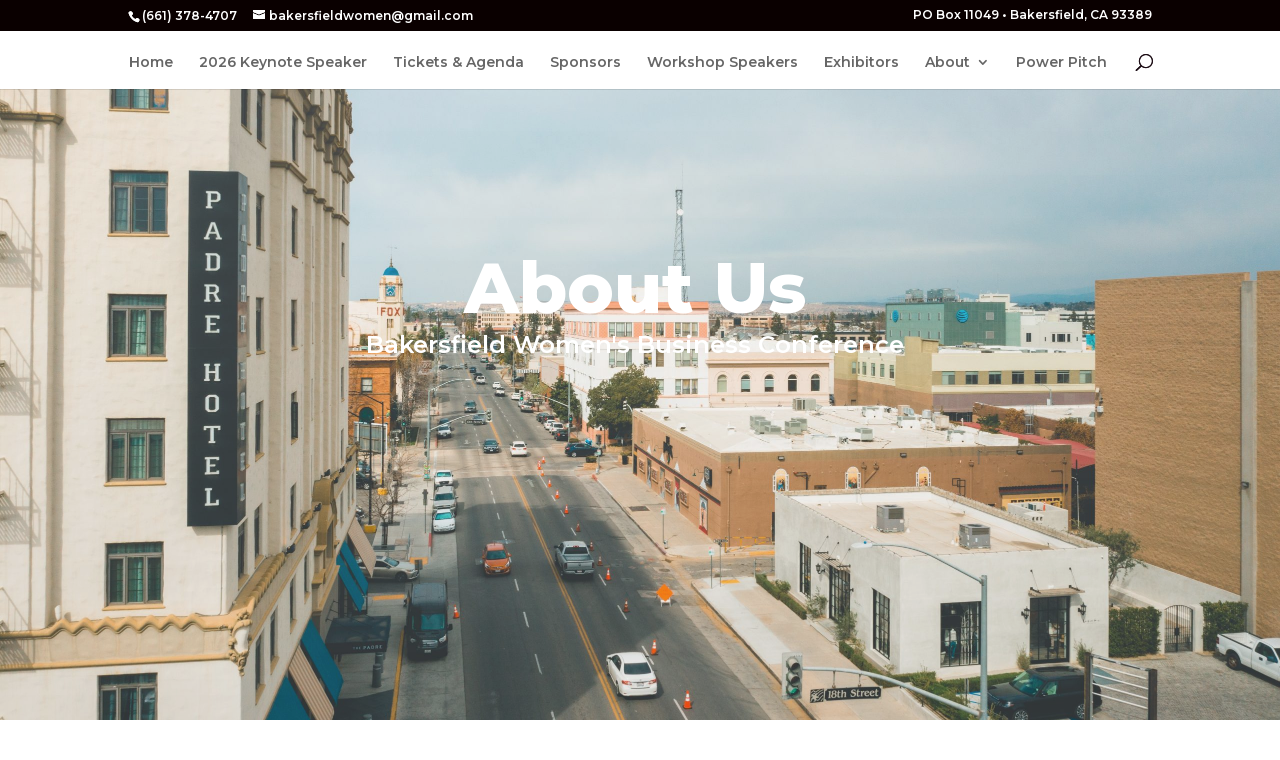

--- FILE ---
content_type: text/css
request_url: https://bakersfieldwomen.org/wp-content/et-cache/6557/et-core-unified-deferred-6557.min.css?ver=1764955179
body_size: 513
content:
.et_pb_section_2.et_pb_section{padding-top:5px;padding-bottom:50px;background-color:rgba(232,228,218,0.55)!important}.et_pb_section_2{width:100%}.et_pb_text_4.et_pb_text,.et_pb_text_6.et_pb_text a{color:#102066!important}.et_pb_text_4{font-size:16px;padding-top:0px!important;padding-right:0px!important;padding-bottom:0px!important;padding-left:0px!important;margin-bottom:8px!important;width:100%}.et_pb_text_4 h1{font-family:'Montserrat',Helvetica,Arial,Lucida,sans-serif;font-weight:700;font-size:22px;color:#4E2B6C!important;text-align:right}.et_pb_blurb_22.et_pb_blurb .et_pb_blurb_description,.et_pb_blurb_23.et_pb_blurb .et_pb_blurb_description{text-align:right}.et_pb_blurb_22.et_pb_blurb{font-family:'Montserrat',Helvetica,Arial,Lucida,sans-serif;font-weight:700;font-size:16px;color:#4E2B6C!important;background-color:RGBA(0,0,0,0);padding-right:7px!important;padding-left:0px!important;margin-bottom:13px!important}.et_pb_blurb_23 .et_pb_blurb_content,.et_pb_blurb_22 .et_pb_blurb_content{max-width:772px}.et_pb_blurb_23.et_pb_blurb{font-family:'Montserrat',Helvetica,Arial,Lucida,sans-serif;font-weight:700;font-size:16px;color:#4E2B6C!important;padding-right:30px!important;padding-left:0px!important;margin-top:-1px!important;margin-right:-39px!important;margin-left:-37px!important}.et_pb_blurb_23.et_pb_blurb .et_pb_blurb_description a{font-family:'Montserrat',Helvetica,Arial,Lucida,sans-serif;text-decoration:underline;color:#102066!important}.et_pb_image_2{margin-top:-27px!important;margin-bottom:3px!important;width:80%;text-align:center}.et_pb_text_5.et_pb_text,.et_pb_text_6.et_pb_text,.et_pb_text_5 h1,.et_pb_text_6 h1{color:#4E2B6C!important}.et_pb_text_5{font-family:'Montserrat',Helvetica,Arial,Lucida,sans-serif;font-weight:800;font-style:italic;margin-top:9px!important}.et_pb_text_6{line-height:1em;font-family:'Montserrat',Helvetica,Arial,Lucida,sans-serif;font-size:15px;line-height:1em;margin-bottom:-5px!important}.et_pb_text_6 a{font-weight:700}.et_pb_social_media_follow .et_pb_social_media_follow_network_1.et_pb_social_icon .icon:before,.et_pb_social_media_follow .et_pb_social_media_follow_network_2.et_pb_social_icon .icon:before,.et_pb_social_media_follow .et_pb_social_media_follow_network_0.et_pb_social_icon .icon:before,.et_pb_social_media_follow .et_pb_social_media_follow_network_3.et_pb_social_icon .icon:before,.et_pb_social_media_follow_0 li.et_pb_social_icon a.icon:before{color:#FFFFFF}ul.et_pb_social_media_follow_0 a.icon{border-radius:100% 100% 100% 100%}ul.et_pb_social_media_follow_0 a{border-color:#FFFFFF}.et_pb_column_29,.et_pb_column_28,.et_pb_column_27{background-color:RGBA(0,0,0,0);padding-top:50px;padding-right:40px;padding-bottom:50px;padding-left:40px}.et_pb_social_media_follow_network_1 a.icon,.et_pb_social_media_follow_network_2 a.icon,.et_pb_social_media_follow_network_0 a.icon,.et_pb_social_media_follow_network_3 a.icon{background-color:#000000!important}.et_pb_social_media_follow_network_0,.et_pb_social_media_follow_network_1{margin-right:10px!important}.et_pb_social_media_follow_network_2{margin-right:0px!important}.et_pb_social_media_follow li.et_pb_social_media_follow_network_3 a{padding-right:0px;width:auto;height:auto}.et_pb_social_media_follow_network_3{margin-right:10px!important;margin-left:10px!important}.et_pb_text_4.et_pb_module{margin-left:0px!important;margin-right:auto!important}.et_pb_image_2.et_pb_module{margin-left:auto!important;margin-right:auto!important}@media only screen and (max-width:980px){.et_pb_image_2 .et_pb_image_wrap img{width:auto}}@media only screen and (max-width:767px){.et_pb_image_2 .et_pb_image_wrap img{width:auto}}